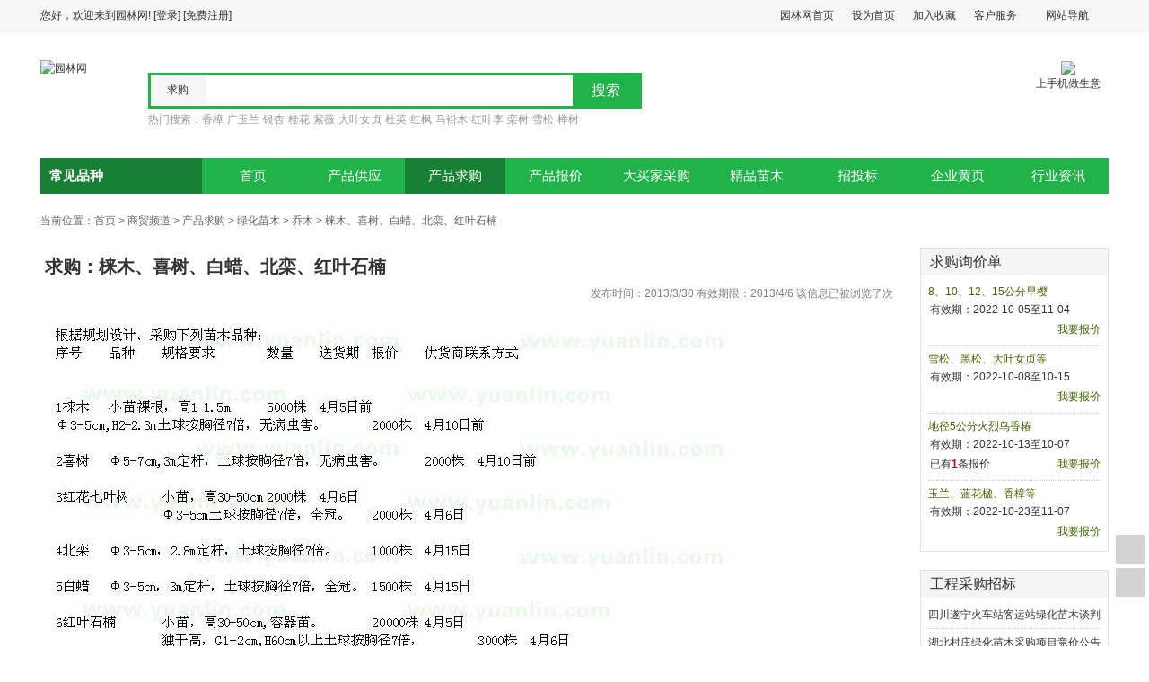

--- FILE ---
content_type: text/html; charset=utf-8
request_url: https://www.yuanlin.com/b2b/buy_detail_497465.html
body_size: 22978
content:

<!DOCTYPE html>

<html xmlns="http://www.w3.org/1999/xhtml">
<head>
    <title>求购梾木、喜树、白蜡、北栾、红叶石楠_园林网</title>
    <meta content="求购梾木、喜树、白蜡、北栾、红叶石楠,苗木求购,苗木价格,商贸,买卖产品,园林商城,商铺,商务中心,园林网" name="keywords" />
    <meta content="求购梾木、喜树、白蜡、北栾、红叶石楠" name="description" />
    <meta name="applicable-device" content="pc" />
    <meta http-equiv="mobile-agent" content="format=html5; url=http://m.yuanlin.com/buydetail/497465.html" />
    <link href="/styles/b2b.css?20180101" rel="stylesheet" type="text/css" />
    <script src="/script/jquery-1.10.2.min.js" type="text/javascript"></script>
    <script src="/script/category.js?20180101" type="text/javascript"></script>
    <script type="text/javascript">
        $(document).ready(function () {
            $.ajax({
                cache:false,
                type: "POST",
                data: "action=userinfo",
                success: function (data) {
                    $(".userinfo").html(data);
                }
            });
            $.ajax({
                type: "POST",
                data: "action=viewnum",
                success: function (data) {
                    $("#viewnum").html(data);
                }
            });
            if ($("#IsLogin").val() == "0") {
                $(".li_msg_user").show();
                $("#msg_content").focus(function () {
                    $("#li_msg_code").show();
                })
            }
        });

    </script>
</head>
<body>
    
<script src="/script/b2b.js?20180101" type="text/javascript"></script>
<div class="topbar">
    <div class="bar_box">
        <div class="fleft">
            您好，欢迎来到园林网! <a href="https://my.yuanlin.com/login.aspx?ReturnUrl=https://www.yuanlin.com/b2b/buy_detail_497465.html" rel="nofollow">[登录]</a> <a href="//www.yuanlin.com/reg/register.aspx" rel="nofollow">[免费注册]</a>
        </div>
        <div class="fright">
            <ul class="bar_right">
                <li><a href="//www.yuanlin.com" class="bar_a" rel="nofollow">园林网首页</a></li>
                <li><a href="javascript:SetHomePage()" class="bar_a" rel="nofollow">设为首页</a></li>
                <li><a href="javascript:AddFavorite()" class="bar_a" rel="nofollow">加入收藏</a></li>
                <li class="more"><a href="#" class="bar_a" rel="nofollow">客户服务<div class="s"></div>
                </a>
                    <div class="b"></div>
                    <div class="nav_content">
                        <ul>
                            <li><a href="//www.yuanlin.com/about/hydj.html" target="_blank" rel="nofollow">会员服务</a></li>
                            <li><a href="//www.yuanlin.com/about/contact.html" target="_blank" rel="nofollow">联系我们</a></li>
                            <li><a href="//www.yuanlin.com/about/sygg.html" target="_blank" rel="nofollow">首页广告</a></li>
                            <li><a href="//www.yuanlin.com/b2b/pmwj/pmwj.html" target="_blank" rel="nofollow">直达车</a></li>
                            <li><a href="//www.yuanlin.com/about/service.html" target="_blank" rel="nofollow">更多服务</a></li>
                        </ul>
                    </div>
                </li>
                <li class="more"><a href="#" class="bar_a">网站导航<div class="s"></div>
                </a>
                    <div class="b"></div>
                    <div class="nav_content" style="width: 250px;">
                        <ul class="nav">
                            <li class="li_category"><span>商务</span><ul>
                                <li><a href="/b2b" target="_blank">市场</a></li>
                                <li><a href="/mmbj" target="_blank">产品报价</a></li>
                                <li><a href="//www.cnzicai.com" target="_blank" rel="nofollow">资材市场</a></li>
                                <li><a href="/114" target="_blank">企业黄页</a></li>
                            </ul>
                            </li>
                            <li class="li_category"><span>资讯</span><ul>
                                <li><a href="//news.yuanlin.com" target="_blank">资讯</a></li>
                                <li><a href="//zt.yuanlin.com" target="_blank" rel="nofollow">专题</a></li>
                                <li><a href="//hz.yuanlin.com" target="_blank" rel="nofollow">会展</a></li>
                                <li><a href="//design.yuanlin.com" target="_blank">设计</a></li>
                            </ul>
                            </li>
                            <li class="li_category"><span>服务</span><ul>
                                <li><a href="/b2b/pmwj/pmwj.html" target="_blank">直达车</a></li>
                                <li><a href="//expo.yuanlin.com/" target="_blank" rel="nofollow">网交会</a></li>
                                <li><a href="/ebook" target="_blank">电子样本</a></li>
                                <li><a href="/app" target="_blank">手机客户端</a></li>
                            </ul>
                            </li>
                            
                        </ul>
                    </div>
                </li>
                <li></li>
            </ul>
        </div>
    </div>
</div>
<div class="content_layout">
    
</div>
<div class="head">
    <div class="logo_box">
        <a href="//www.yuanlin.com" title="园林网">
            <img src="/images/logo_160.gif" alt="园林网" /></a>
    </div>
    <div class="title_box">
        <a href="/b2b" class="title">商贸</a>
        <a class="title_url" href="/b2b">www.yuanlin.com/b2b/</a>
    </div>
    <div class="search_box">
        <div class="form_box">
            <div class="search_type">
                <ul>
                    <li action="/b2b/buy.html">求购</li><li action="/b2b/sell.html">供应</li><li action="/mmbj/">报价</li>
                </ul>
                <div class="s"></div>
            </div>
            <form action="/b2b/buy.html" id="searchform">
                <input type="text" id="s_key" name="keyword" value="" /><input type="submit" value="搜索" id="s_sub" />
            </form>
            <form action="/utility/imagerecognition.ashx" method="post" enctype="multipart/form-data" id="imgsearchform" name="imgsearchform">
                <input type="file" name="img" id="imgSearchFile" accept="image/png,image/jpeg,image/gif,image/jpg" />
                <input type="hidden" name="type" value="buy" />
                <a class="imgsearch" title="图片搜索"></a>
            </form>
        </div>
        <div class="hotword">
            热门搜索：<a href="/b2b/buy_香樟_____1.html">香樟</a><a href="/b2b/buy_广玉兰_____1.html">广玉兰</a><a href="/b2b/buy_银杏_____1.html">银杏</a><a href="/b2b/buy_桂花_____1.html">桂花</a><a href="/b2b/buy_紫薇_____1.html">紫薇</a><a href="/b2b/buy_大叶女贞_____1.html">大叶女贞</a><a href="/b2b/buy_杜英_____1.html">杜英</a><a href="/b2b/buy_红枫_____1.html">红枫</a><a href="/b2b/buy_马褂木_____1.html">马褂木</a><a href="/b2b/buy_红叶李_____1.html">红叶李</a><a href="/b2b/buy_栾树_____1.html">栾树</a><a href="/b2b/buy_雪松_____1.html">雪松</a><a href="/b2b/buy_榉树_____1.html">榉树</a>
        </div>
    </div>
    <div class="qrcode"><img src="/images/qrcode80.jpg" /><br />上手机做生意<div class="more">
        <ul><li><img src="//www.yuanlin.com/images/qrcode.png" /><br />手机版园林网</li><li><img src="//www.yuanlin.com/images/weixin_yl.png" /><br />园林网微信</li></ul></div></div>
</div>
<div class="nav_layout">
    <ul class="nav_ul">
        <li><a href="/b2b">首页</a></li>
        <li><a href="/b2b/sell.html" >产品供应</a></li>
        <li><a href="/b2b/buy.html"  class="active">产品求购</a></li>
        <li><a href="/mmbj" >产品报价</a></li>
        <li><a href="/b2b/purchase.html" >大买家采购</a></li>
        <li><a href="//jyzx.yuanlin.com/page" target="_blank"  rel="nofollow">精品苗木</a></li>
        <li><a href="http://www.ztb.yuanlin.com" target="_blank" href="#"  rel="nofollow">招投标</a></li>
        <li><a href="//www.yuanlin.com/114" target="_blank" >企业黄页</a></li>
        <li><a href="//news.yuanlin.com" target="_blank" >行业资讯</a></li>
    </ul>
    <div class="b2b_category">
        <h2>常见品种</h2><i class="png"></i>
        <div class="category1"></div>
        <div class="category2"></div>
        <div id="category_hd"></div>
    </div>
</div>

    <div class="content">
        <div class="breadcrumb">
            <div class="fleft">当前位置：<a href="/">首页</a> > <a href="/b2b/">商贸频道</a> > <a href="/b2b/buy.html">产品求购</a> > <a href="/b2b/buy____绿化苗木__1.html">绿化苗木</a> > <a href="/b2b/buy____绿化苗木_乔木_1.html">乔木</a> > <a href="/b2b/buy_detail_497465.html">梾木、喜树、白蜡、北栾、红叶石楠</a></div>
        </div>
        <div class="left_layout_detail">
            <div class="detail_layout">
                <div class="detail_buy">
                    <h1>求购：梾木、喜树、白蜡、北栾、红叶石楠</h1>
                    <div class="date">发布时间：2013/3/30 有效期限：2013/4/6 该信息已被浏览了<b class="red" id="viewnum"></b>次</div>
                    <p>
                        <img src="//b2bimage.yuanlin.com/biz/2013-3/201341956407763.jpg" alt="求购梾木、喜树、白蜡、北栾、红叶石楠" />
                        <br />
                        <label style="float: right">联系时请说明是在园林网上看到的，谢谢。</label>
                    </p>
                </div>
                <div class="detail_box">
                    <div class="tabs">
                        <ul>
                            <li class="active"><a>联系方式</a></li>
                        </ul>
                    </div>
                    <div class="box_content userinfo">
                        
                    </div>
                </div>
                 <div class="tips"><strong>园林网温馨提示：</strong>请新老用户加强对信息真实性及其发布者身份与资质的甄别，避免引起不必要的纠纷和造成损失！<a>不再提示</a></div>
                <div class="detail_box">
                    <div class="tabs">
                    <ul>
                        <li class="active"><a href="/b2b/buy______1.html" target="_blank">相关信息</a></li>
                    </ul>
                    </div>
                    <div class="box_content"><ul class="list_include list_include_l">
                        
                                <li class="first">【求购】<a href="/b2b/buy_detail_3001788.html" target="_blank">胸径3-4公分刺槐</a>
                                </li>
                            
                                <li>【求购】<a href="/b2b/buy_detail_3001787.html" target="_blank">米径4公分美国红枫</a>
                                </li>
                            
                                <li>【求购】<a href="/b2b/buy_detail_3001786.html" target="_blank">高60公分以上大叶黄杨</a>
                                </li>
                            
                                <li>【求购】<a href="/b2b/buy_detail_3001785.html" target="_blank">地径15公分染井吉野樱</a>
                                </li>
                            
                                <li>【求购】<a href="/b2b/buy_detail_3001784.html" target="_blank">地径20公分染井吉野樱</a>
                                </li>
                            
                                <li>【求购】<a href="/b2b/buy_detail_3001783.html" target="_blank">60公分丛生朴树</a>
                                </li>
                            
                                <li>【求购】<a href="/b2b/buy_detail_3001782.html" target="_blank">胸径20公分朴树</a>
                                </li>
                            
                                <li>【求购】<a href="/b2b/buy_detail_3001781.html" target="_blank">胸径20公分栾树</a>
                                </li>
                            
                                <li>【求购】<a href="/b2b/buy_detail_3001780.html" target="_blank">地径12公分垂丝海棠</a>
                                </li>
                            
                                <li>【求购】<a href="/b2b/buy_detail_3001778.html" target="_blank">胸径16公分榉树</a>
                                </li>
                            
                    </ul>
                        <ul class="list_include list_include_r">
                        
                                <li class="first">【供应】<a href="/b2b/sell_detail_3002582.html" target="_blank">抗寒耐旱豪景冬青卫矛986万绿化效果好</a>
                                </li>
                            
                                <li>【供应】<a href="/b2b/sell_detail_3002580.html" target="_blank">抗寒耐涝975万金叶石菖蒲观赏性强</a>
                                </li>
                            
                                <li>【供应】<a href="/b2b/sell_detail_3002579.html" target="_blank">四川地笼桂批发基地 供应地笼桂工程绿化苗木 成都桂花树价格行情</a>
                                </li>
                            
                                <li>【供应】<a href="/b2b/sell_detail_3002577.html" target="_blank">丛生琴丝竹批发 琴丝竹地笼子基地 琴丝竹工程绿篱苗 多杆琴丝竹袋苗批发</a>
                                </li>
                            
                                <li>【供应】<a href="/b2b/sell_detail_3002576.html" target="_blank">12杯金禾女贞批发基地 大杯金禾女贞绿化工程苗 金禾女贞球长期出售</a>
                                </li>
                            
                                <li>【供应】<a href="/b2b/sell_detail_3002575.html" target="_blank">黄风车茉莉批发 白风车茉莉基地 粉风车茉莉价格 风车茉莉产地 </a>
                                </li>
                            
                                <li>【供应】<a href="/b2b/sell_detail_3002557.html" target="_blank">四川大吴风草苗圃基地 成都大吴风草价格行情 花境地被绿化草花</a>
                                </li>
                            
                                <li>【供应】<a href="/b2b/sell_detail_3002556.html" target="_blank">暖季型草坪草百慕大比马尼拉更好</a>
                                </li>
                            
                                <li>【供应】<a href="/b2b/sell_detail_3002555.html" target="_blank">重庆、贵州、四川、云南双色茉莉批发基地  双色茉莉产地  成都鸳鸯茉莉基地</a>
                                </li>
                            
                                <li>【供应】<a href="/b2b/sell_detail_3002554.html" target="_blank">常年快递新鲜整洁的大花金鸡菊种子</a>
                                </li>
                            
                    </ul>
                    </div>
                </div>
            </div>
        </div>
        <div class="right_layout_detail">
            <div class="box">
                <div class="box_title">
                    <h2><a href="askprice.html" target="_blank">求购询价单</a></h2>
                </div>
                <div class="box_content">
                    
<ul class="list_include_askprice">

    <li class="first">
        <a href="/b2b/askprice_detail_14347.html" target="_blank">8、10、12、15公分早樱</a>
        <div class="date">有效期：2022-10-05至11-04</div>
        <div class="count"><a href="/b2b/askprice_detail_14347.html" target="_blank" class="add">我要报价</a></div>
    </li>
    
    <li>
        <a href="/b2b/askprice_detail_14348.html" target="_blank">雪松、黑松、大叶女贞等</a>
        <div class="date">有效期：2022-10-08至10-15</div>
        <div class="count"><a href="/b2b/askprice_detail_14348.html" target="_blank" class="add">我要报价</a></div>
    </li>
    
    <li>
        <a href="/b2b/askprice_detail_14349.html" target="_blank">地径5公分火烈鸟香椿</a>
        <div class="date">有效期：2022-10-13至10-07</div>
        <div class="count">已有<b class="red">1</b>条报价<a href="/b2b/askprice_detail_14349.html" target="_blank" class="add">我要报价</a></div>
    </li>
    
    <li>
        <a href="/b2b/askprice_detail_14350.html" target="_blank">玉兰、蓝花楹、香樟等</a>
        <div class="date">有效期：2022-10-23至11-07</div>
        <div class="count"><a href="/b2b/askprice_detail_14350.html" target="_blank" class="add">我要报价</a></div>
    </li>
    
</ul>

                </div>
            </div>
            <div class="box">
                <div class="box_title">
                    <h2><a href="http://www.ztb.yuanlin.com/Search.shtml?Search_key=&Main_type=%C3%E7%C4%BE%D5%D0%B1%EA&Search_area=%C8%AB%B2%BF&Search_all=All" target="_blank">工程采购招标</a></h2>
                </div>
                <div class="box_content ul_areasite">
                    
<ul class="list_include">

    <li class="first">
        <a href="http://www.ztb.yuanlin.com/Detail/苗木招标/3128107.shtml" target="_blank">四川遂宁火车站客运站绿化苗木谈判招标公告</a>
    </li>
    
    <li>
        <a href="http://www.ztb.yuanlin.com/Detail/苗木招标/3128105.shtml" target="_blank">湖北村庄绿化苗木采购项目竞价公告</a>
    </li>
    
    <li>
        <a href="http://www.ztb.yuanlin.com/Detail/苗木招标/3127295.shtml" target="_blank">江西睿创工程监理有限公司关于南昌市绿化管理处第三批补种补栽苗木采购项目【项目编号：JXRC-2019</a>
    </li>
    
    <li>
        <a href="http://www.ztb.yuanlin.com/Detail/苗木招标/3127254.shtml" target="_blank"> 芦溪县农业农村局红花草（紫云英）种子采购询价函                          </a>
    </li>
    
    <li>
        <a href="http://www.ztb.yuanlin.com/Detail/苗木招标/3127132.shtml" target="_blank">[招标(采购)公告][竞争性磋商]天门市工业园管理委员会村庄绿化苗木采购项目 竞争性磋商公告</a>
    </li>
    
    <li>
        <a href="http://www.ztb.yuanlin.com/Detail/苗木招标/3127131.shtml" target="_blank">上饶市嘉悦工程管理有限公司关于广丰区铜钹山镇河红茶树苗木采购项目（项目编号：JYZFCG-2019-</a>
    </li>
    
    <li>
        <a href="http://www.ztb.yuanlin.com/Detail/苗木招标/3127040.shtml" target="_blank">临沧市临翔区林业和草原局鲜花盛开村庄示范点苗木采购项目招标公告</a>
    </li>
    
    <li>
        <a href="http://www.ztb.yuanlin.com/Detail/苗木招标/3126190.shtml" target="_blank">四川绵阳2019年国庆城区鲜花采购项目磋商招标公告</a>
    </li>
    
</ul>

                </div>
            </div>
        </div>
        <div style="clear: both;"></div>
    </div>
    

<div class="sidebar"><ul><li><a class="sidebar_a top" title="回到顶部" onclick="ReturnTop()"><i class="png"></i></a></li><li><a class="sidebar_a favorite" onclick="AddFavorite();return false" title="收藏本页"><i class="png"></i></a></li><li class="li_share"><a class="sidebar_a share" title="分享" onclick="$('.bdshare_dialog_box').show()"><i class="png"></i></a>
    <div class="bdsharebuttonbox"><a href="#" class="bds_more" data-cmd="more"></a><a href="#" class="bds_qzone" data-cmd="qzone" title="分享到QQ空间"></a><a href="#" class="bds_tsina" data-cmd="tsina" title="分享到新浪微博"></a><a href="#" class="bds_tqq" data-cmd="tqq" title="分享到腾讯微博"></a><a href="#" class="bds_renren" data-cmd="renren" title="分享到人人网"></a><a href="#" class="bds_weixin" data-cmd="weixin" title="分享到微信"></a></div>
<script>window._bd_share_config = { "common": { "bdSnsKey": { "tsina": "3155716510", "tqq": "801230203" }, "bdText": "", "bdMini": "1", "bdMiniList": false, "bdPic": "", "bdStyle": "1", "bdSize": "24" }, "share": {} }; with (document) 0[(getElementsByTagName('head')[0] || body).appendChild(createElement('script')).src = '/static/api/js/share.js?v=86326610.js?cdnversion=' + ~(-new Date() / 36e5)];</script>
</li></ul>
    </div>
<!--[if IE 6]> 
<script src="/script/b2b_ie6.js" type="text/javascript"></script>
<script type="text/javascript" src="/script/DD_belatedPNG.js"></script>
<script type='text/javascript'> 
DD_belatedPNG.fix('.png'); 
</script> 
<![endif]-->
<div class="foot">
<div  class="links">
<a href="//www.yuanlin.com/about/" target="_blank" rel="nofollow">关于我们 </a>|<a href="//www.yuanlin.com/about/hydj.html" target="_blank" rel="nofollow">会员服务</a>|<a href="//www.yuanlin.com/about/terms.html" target="_blank" rel="nofollow">服务条款</a>|<a href="//www.yuanlin.com/about/contact.html" target="_blank" rel="nofollow">联系我们</a>|<a href="//www.yuanlin.com/about/mzsm.html" target="_blank" rel="nofollow">免责声明</a>|<a href="//www.yuanlin.com/about/link.html" target="_blank" rel="nofollow">友情链接</a>|<a href="//www.yuanlin.com/about/map.html" target="_blank" rel="nofollow">网站地图</a>|<a href="//www.yuanlin.com/db/" target="_blank" rel="nofollow">产品库</a>|<a href="//www.yuanlin.com/db/cloud.html" target="_blank" rel="nofollow">搜索云 </a></div>
版权所有：园林网   客服邮箱：Service@Yufdsdsdfin.com   客户服务热线：0571-85566656666
</div>
<script src="https://www.yuanlin.com/jump2.js"></script>
<!-- <script type="text/javascript">
    var _bdhmProtocol = (("https:" == document.location.protocol) ? " https://" : " //");
    document.write(unescape("%3Cscript src='" + _bdhmProtocol + "hm.baidu.com/h.js%3F37310e43bfa1b835033eda6c79356ab4' type='text/javascript'%3E%3C/script%3E"));
</script> -->
<script>
    (function () {
        var bp = document.createElement('script');
        bp.src = '//zz.bdstatic.com/linksubmit/push.js';
        var s = document.getElementsByTagName("script")[0];
        s.parentNode.insertBefore(bp, s);
    })();
</script>

</body>
</html>
